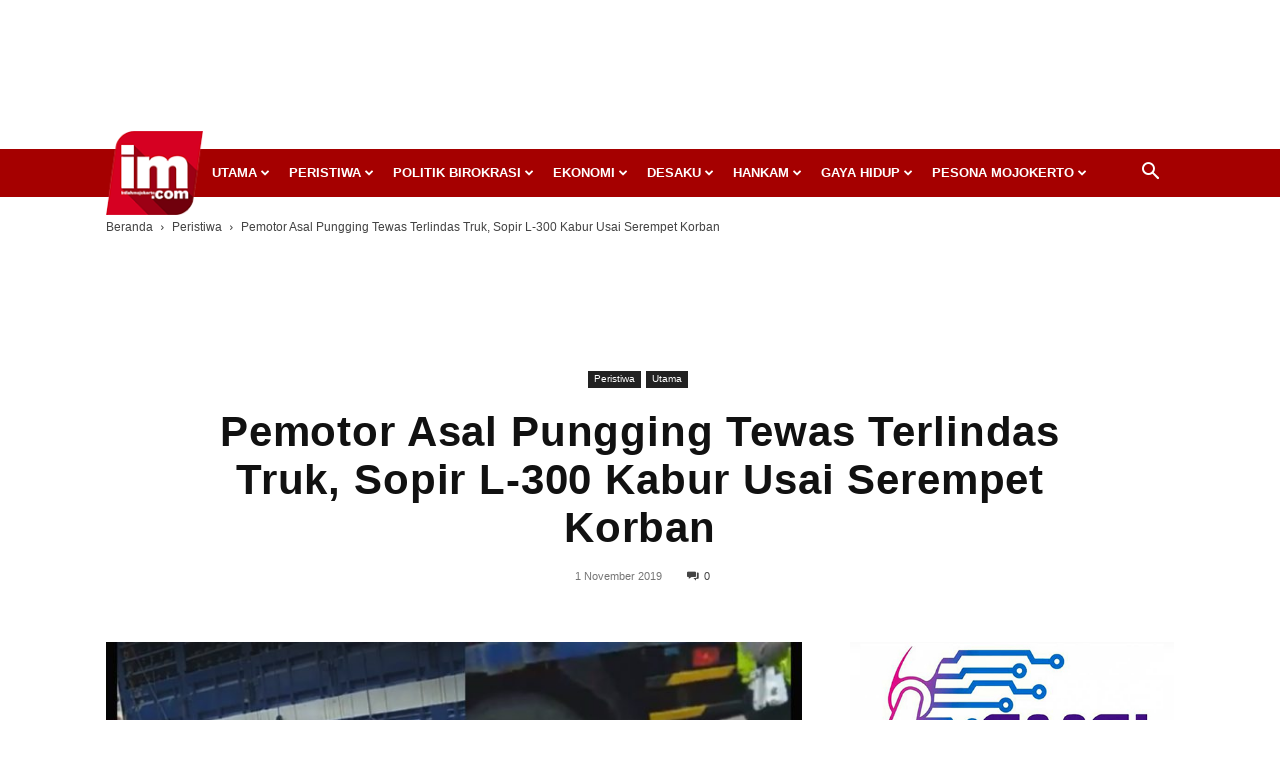

--- FILE ---
content_type: text/html; charset=utf-8
request_url: https://www.google.com/recaptcha/api2/aframe
body_size: 264
content:
<!DOCTYPE HTML><html><head><meta http-equiv="content-type" content="text/html; charset=UTF-8"></head><body><script nonce="rfCnL7ybmfr6hgK2x0ynMA">/** Anti-fraud and anti-abuse applications only. See google.com/recaptcha */ try{var clients={'sodar':'https://pagead2.googlesyndication.com/pagead/sodar?'};window.addEventListener("message",function(a){try{if(a.source===window.parent){var b=JSON.parse(a.data);var c=clients[b['id']];if(c){var d=document.createElement('img');d.src=c+b['params']+'&rc='+(localStorage.getItem("rc::a")?sessionStorage.getItem("rc::b"):"");window.document.body.appendChild(d);sessionStorage.setItem("rc::e",parseInt(sessionStorage.getItem("rc::e")||0)+1);localStorage.setItem("rc::h",'1768900109943');}}}catch(b){}});window.parent.postMessage("_grecaptcha_ready", "*");}catch(b){}</script></body></html>